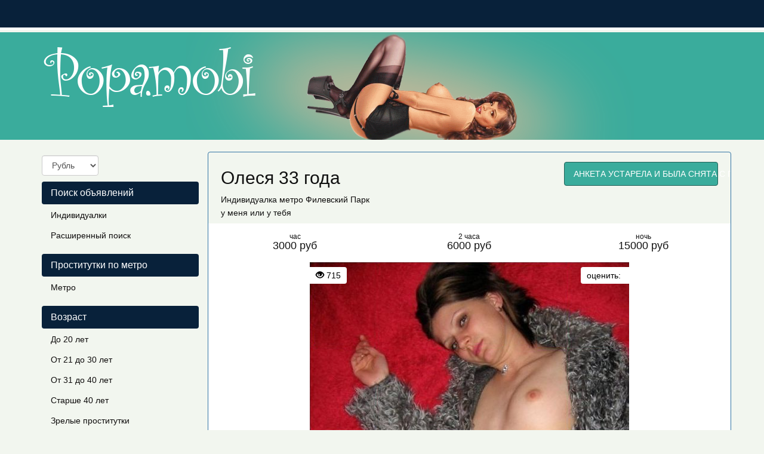

--- FILE ---
content_type: text/html; charset=UTF-8
request_url: https://popa.mobi/anket/11347
body_size: 6989
content:
<!DOCTYPE html><html lang="ru"> <head> <meta charset="utf-8"> <meta http-equiv="content-type" content="text/html; charset=utf-8" /> <title>Проститутка Олеся из города Москва, ID 11347 | popa.mobi</title> <link rel="icon" href="//static.popa.mobi/v1/ppmb/favicon.ico" type="image/x-icon"/><link rel="shortcut icon" href="//static.popa.mobi/v1/ppmb/favicon.ico" type="image/x-icon"/> <base href="https://popa.mobi/anket/11347"></base> <script type="text/javascript">var auth_domain = "https://ppmb.auth.popa.mobi";</script> <link rel="preload" href="//static.popa.mobi/min/all_10baqpa.css" as="style"> <link rel="stylesheet" type="text/css" href="//static.popa.mobi/min/all_10baqpa.css" media="all"></link> <link rel="preload" href="//static.popa.mobi/min/all_f98y8a.js" as="script"> <link rel="preload" href="//static.popa.mobi/min/scripts/www_v1/main/ads/view/view.js" as="script"> <link rel="preload" href="//static.popa.mobi/min/js/jquery.rateit.js" as="script"> <link rel="preload" href="//static.popa.mobi/min/css/jquery.rateit.css" as="style"> <link rel="preload" href="//static.popa.mobi/min/scripts/www_v1/main/ads/view/rate.js" as="script"> <link rel="preload" href="//static.popa.mobi/min/prf_jqc71l.js" as="script"> <link rel="canonical" href="https://popa.mobi/anket/11347" /> <meta http-equiv="X-UA-Compatible" content="IE=edge"> <meta name="viewport" content="width=device-width, initial-scale=1"> <meta name="keywords" content="" /><meta name="description" content="Шлюха Олеся (id 11347) - из города Москва - Образованная, начитанная, воспитанная, красивая, сексуальная. Я идеальная девушка во всех отношениях. Только со мной ты сможешь прочувствовать настоящий аромат сексуальных отношений - popa.mobi" /> <!-- HTML5 Shim and Respond.js IE8 support of HTML5 elements and media queries --> <!-- WARNING: Respond.js doesn't work if you view the page via file:// --> <!--[if lt IE 9]> <script src="https://oss.maxcdn.com/libs/html5shiv/3.7.0/html5shiv.js"></script> <script src="https://oss.maxcdn.com/libs/respond.js/1.4.2/respond.min.js"></script> <![endif]--> </head> <body> <div class="navbar navbar-inverse navbar-fixed-top" role="navigation"> <div class="container"> <div class="float_right nocjs js-hidden"> Для того чтобы авторизироваться включите в настройках браузера Javascript и Cookies</div> <span class=" nojs-hidden"> <div class="navbar-header"> <button type="button" class="navbar-toggle" data-toggle="collapse" data-target="#bs-example-navbar-collapse-1"> <span class="sr-only">Toggle navigation</span> Авторизация </button> </div> <!-- Collect the nav links, forms, and other content for toggling --> <div class="collapse navbar-collapse" id="bs-example-navbar-collapse-1"> <form class="form-inline auth" role="form" action="/system/ajax?_dir=%2Fuser%2Fauthorization&_token=21f207375253a1b18ba05276337cce25" method="post" data-ajax="iframe" data-prefix="login" data-callback="reload"> <div class="form-group"> <a href="/registration/form-advertiser">Регистрация</a> <a href="/recovery">Забыли пароль?</a> </div> <div class="form-group"> <input type="email" class="form-control input-sm" id="auth-login" name="login" placeholder="Логин (E-mail)" /> </div> <div class="form-group"> <input type="password" class="form-control input-sm" id="auth-password" name="password" placeholder="Пароль" /> </div> <button type="submit" class="btn btn-sm btn-warning">Войти</button> </form> </div> </span> </div> </div> <div class="headliner"> <div class="container"> <div class="row"> <div class="col-md-12"> <div class="logohead"> <a class="logo" href="/"> <img class="img-responsive" src="https://static.popa.mobi/v1/ppmb/img/logo.png" width="360" height="150" title="проститутки Москва popa.mobi" alt="проститутки Москва popa.mobi"/> </a> </div> </div> </div> </div> </div> <div class="container"> <div class="row"> <div class="col-md-3"> <div class="row"> <div class="container"> <div class="dropdown curr" data-ajax="/system/ajax?_dir=%2Fmain%2Fcurrencies&_file=save&_token=21f207375253a1b18ba05276337cce25" data-callback="reload"> <select name="currency" data-autosubmit class="form-control" tabindex="-1"> <option value="eur">Евро</option> <option value="rur" selected="selected">Рубль</option> <option value="usd">Доллар</option> </select> </div> </div> </div> <div class="navbar-header"> <button type="button" class="navbar-toggle sidemenubtn" data-toggle="collapse" data-target="#bs-navbar-collapse-2"> <span class="sr-only">Toggle navigation</span> Разделы сайта </button> </div> <div class="collapse navbar-collapse sidemenu" id="bs-navbar-collapse-2"> <p class="lead">Поиск объявлений</p> <ul class="nav nav-pills nav-stacked"> <li class=""> <a href="/">Индивидуалки</a> </li> <li class=""> <a href="/ads/search">Расширенный поиск</a> </li> </ul> <p class="lead">Проститутки по метро</p> <ul class="nav nav-pills nav-stacked"> <li class=""> <a href="/ankets/metro">Метро</a> </li> </ul> <p class="lead">Возраст</p> <ul class="nav nav-pills nav-stacked"> <li class=""> <a href="/ankets/age20">До 20 лет</a> </li> <li class=""> <a href="/ankets/age30">От 21 до 30 лет</a> </li> <li class=""> <a href="/ankets/age40">От 31 до 40 лет</a> </li> <li class=""> <a href="/ankets/age40above">Старше 40 лет</a> </li> <li class=""> <a href="/ankets/mature">Зрелые проститутки</a> </li> <li class=""> <a href="/ankets/matures">Старые проститутки</a> </li> </ul> <p class="lead">Ценовые категории</p> <ul class="nav nav-pills nav-stacked"> <li class=""> <a href="/ankets/cheap">Дешевые проститутки</a> </li> <li class=""> <a href="/ankets/price3500">От 2500 до 3500 руб</a> </li> <li class=""> <a href="/ankets/price3500up">3500 руб и более</a> </li> <li class=""> <a href="/ankets/vip">Элитные-VIP проститутки</a> </li> </ul> <p class="lead">Проверенные</p> <ul class="nav nav-pills nav-stacked"> <li class=""> <a href="/ankets/admincheck">Проверено администрацией</a> </li> </ul> <p class="lead">Объявления</p> <ul class="nav nav-pills nav-stacked"> <li class=""> <a href="/ankets/newank">Новые анкеты проституток</a> </li> <li class=""> <a href="/ankets/video">Объявления с видео</a> </li> <li class=""> <a href="/ankets/shemale">Трансы проститутки</a> </li> <li class=""> <a href="/ankets/girls">Подружки проститутки</a> </li> <li class=""> <a href="/ankets/pair">Пары проститутки</a> </li> </ul> <p class="lead">Секс</p> <ul class="nav nav-pills nav-stacked"> <li class=""> <a href="/ankets/klassicheskiy_sex">Классический секс</a> </li> <li class=""> <a href="/ankets/anal_sex">Анальный секс</a> </li> <li class=""> <a href="/ankets/gruppovoy_sex">Групповой секс</a> </li> <li class=""> <a href="/ankets/minet">Минет</a> </li> <li class=""> <a href="/ankets/kunnilingus">Куннилингус</a> </li> </ul> <p class="lead">Стриптиз</p> <ul class="nav nav-pills nav-stacked"> <li class=""> <a href="/ankets/striptiz_profy">Стриптиз профи</a> </li> <li class=""> <a href="/ankets/striptiz_ne_profy">Стриптиз не профи</a> </li> <li class=""> <a href="/ankets/lesbi_otkrovennoe">Лесби откровенное</a> </li> <li class=""> <a href="/ankets/lesbi_shou_legkoe">Лесби-шоу легкое</a> </li> </ul> <p class="lead">Экстримальные услуги</p> <ul class="nav nav-pills nav-stacked"> <li class=""> <a href="/ankets/zolotoy_dozhd">Золотой дождь</a> </li> <li class=""> <a href="/ankets/strapon">Страпон</a> </li> <li class=""> <a href="/ankets/kopro">Копро</a> </li> <li class=""> <a href="/ankets/anal_fisting">Фистинг анальный</a> </li> <li class=""> <a href="/ankets/fisting_classic">Фистинг классический</a> </li> </ul> <p class="lead">Телосложение</p> <ul class="nav nav-pills nav-stacked"> <li class=""> <a href="/ankets/hudie">Худые проститутки</a> </li> <li class=""> <a href="/ankets/tolstie">Толстые проститутки</a> </li> </ul> <p class="lead">Этнос</p> <ul class="nav nav-pills nav-stacked"> <li class=""> <a href="/ankets/eastern">Проститутки азиатки</a> </li> <li class=""> <a href="/ankets/black">Проститутки негритянки</a> </li> </ul> <p class="lead">Массаж</p> <ul class="nav nav-pills nav-stacked"> <li class=""> <a href="/ankets/klassicheskiy_massage">Классический массаж</a> </li> <li class=""> <a href="/ankets/massage_profy">Профессиональный массаж</a> </li> <li class=""> <a href="/ankets/rasslablyayushiy_massage">Расслабляющий массаж</a> </li> <li class=""> <a href="/ankets/tajskij_massage">Тайский массаж</a> </li> <li class=""> <a href="/ankets/eroticheskiy_massage">Эротический массаж</a> </li> <li class=""> <a href="/ankets/vetka_sakury">Ветка сакуры</a> </li> </ul> <p class="lead">Интим карта</p> <ul class="nav nav-pills nav-stacked"> <li class=""> <a href="/ads/map">Интим карта</a> </li> </ul> <p class="lead">Пользователи</p> <ul class="nav nav-pills nav-stacked"> <li class=""> <a href="/info">Информация пользователям</a> </li> </ul> <p class="lead">Для посредников</p> <ul class="nav nav-pills nav-stacked"> <li class=""> <a href="/auth/add">Добавить объявление</a> </li> <li class=""> <a href="/auth">Вход для посредников</a> </li> <li class=""> <a href="/registration/form-advertiser">Регистрация посредников</a> </li> <li class=""> <a href="/info">Информация посредникам</a> </li> </ul> <p class="lead">Дополнительно</p> <ul class="nav nav-pills nav-stacked"> <li class=""> <a href="/content/webmoneypay">Оплата через WebMoney</a> </li> <li class=""> <a href="/content/contacts">Контакты</a> </li> </ul> </div> </div> <div class="col-md-9"> <div class="row"> <div class="item-view"> <div class="thumbnail"> <div class="topcaption"> <div class="col-sm-8 col-lg-8 col-md-8"> <div class="about"> <h1 class="h2">Олеся 33 года</h1> <p>Индивидуалка <a href="/ankets/metro/filevskiy_park" title="Проститутки Филевский Парк">метро Филевский Парк</a></p> <p>у меня или у тебя</p> </div> </div> <div class="col-sm-4 col-lg-4 col-md-4 phone"> <span class="phonebox"> АНКЕТА УСТАРЕЛА И БЫЛА СНЯТА С ПОКАЗА </span> </div> </div> <div class="row priceline prov"> <div class="col-sm-4 col-lg-4 col-md-4"> <div class="h4 pull-right"> <div class="ttime">час</div> 3000 руб </div> </div> <div class="col-sm-4 col-lg-4 col-md-4"> <div class="h4 pull-right"> <div class="ttime">2 часа</div> 6000 руб </div> </div> <div class="col-sm-4 col-lg-4 col-md-4"> <div class="h4 pull-right"> <div class="ttime">ночь</div> 15000 руб </div> </div> </div> <div class="bigwrap"> <div class="bigphoto"> <div class="socialpanel views"> <span class="glyphicon glyphicon-eye-open"></span>&nbsp;715 </div> <div class="socialpanel" id="ad-vote-box" data-vote-url="/system/ajax?_dir=%2Fmain%2Fads%2Fview&_file=vote&_token=21f207375253a1b18ba05276337cce25"> <div class="display_inlineblock left"> оценить: </div> <div class="rating_overlay display_inlineblock left"> <div class="current_rating"></div> <div class="full_rating"></div> </div> <div class="clear"></div> </div> <div class="photo-main"> <style type="text/css">._si-742ff2 {width:535px;height:700px;position:relative;}._si-742ff2 div{position:absolute;width:107px;height:140px;}._si-742ff2._bg div{background-image:url('https://static.popa.mobi/photo/5/1/7/5170fea9cf85839d_875_700.jpg');}._si-742ff2 ._s0{left:0px;top:280px;background-position:-3px -3px;} ._si-742ff2 ._s1{left:214px;top:140px;background-position:-3px -149px;} ._si-742ff2 ._s2{left:0px;top:140px;background-position:-3px -295px;} ._si-742ff2 ._s3{left:214px;top:0px;background-position:-3px -441px;} ._si-742ff2 ._s4{left:214px;top:280px;background-position:-3px -587px;} ._si-742ff2 ._s5{left:321px;top:280px;background-position:-116px -3px;} ._si-742ff2 ._s6{left:321px;top:140px;background-position:-116px -149px;} ._si-742ff2 ._s7{left:321px;top:0px;background-position:-116px -295px;} ._si-742ff2 ._s8{left:214px;top:560px;background-position:-116px -441px;} ._si-742ff2 ._s9{left:107px;top:420px;background-position:-116px -587px;} ._si-742ff2 ._s10{left:428px;top:0px;background-position:-229px -3px;} ._si-742ff2 ._s11{left:428px;top:560px;background-position:-229px -149px;} ._si-742ff2 ._s12{left:428px;top:140px;background-position:-229px -295px;} ._si-742ff2 ._s13{left:0px;top:420px;background-position:-229px -441px;} ._si-742ff2 ._s14{left:107px;top:0px;background-position:-229px -587px;} ._si-742ff2 ._s15{left:428px;top:280px;background-position:-342px -3px;} ._si-742ff2 ._s16{left:428px;top:420px;background-position:-342px -149px;} ._si-742ff2 ._s17{left:0px;top:560px;background-position:-342px -295px;} ._si-742ff2 ._s18{left:321px;top:420px;background-position:-342px -441px;} ._si-742ff2 ._s19{left:107px;top:560px;background-position:-342px -587px;} ._si-742ff2 ._s20{left:107px;top:280px;background-position:-455px -3px;} ._si-742ff2 ._s21{left:214px;top:420px;background-position:-455px -149px;} ._si-742ff2 ._s22{left:321px;top:560px;background-position:-455px -295px;} ._si-742ff2 ._s23{left:0px;top:0px;background-position:-455px -441px;} ._si-742ff2 ._s24{left:107px;top:140px;background-position:-455px -587px;} </style><div class="photoslices _si-742ff2" data-class="_bg"><div class="_s0"></div><div class="_s1"></div><div class="_s2"></div><div class="_s3"></div><div class="_s4"></div><div class="_s5"></div><div class="_s6"></div><div class="_s7"></div><div class="_s8"></div><div class="_s9"></div><div class="_s10"></div><div class="_s11"></div><div class="_s12"></div><div class="_s13"></div><div class="_s14"></div><div class="_s15"></div><div class="_s16"></div><div class="_s17"></div><div class="_s18"></div><div class="_s19"></div><div class="_s20"></div><div class="_s21"></div><div class="_s22"></div><div class="_s23"></div><div class="_s24"></div></div> </div> </div> <div class="clear"></div> </div> <div class="row photolist slide_custom_pager photos"> <div class="col-xs-6 col-lg-3 photo current" data-url="/system/ajax?_dir=%2Fmain%2Fads%2Fview&_file=photo&id=6612&_token=21f207375253a1b18ba05276337cce25"> <a href="javascript:void(0)"> <style type="text/css">._si-0b0c01 {width:140px;height:140px;position:relative;}._si-0b0c01 div{position:absolute;width:28px;height:28px;}._si-0b0c01._bg div{background-image:url('https://static.popa.mobi/photo/5/1/7/5170fea9cf85839d_142x142.jpg');}._si-0b0c01 ._s0{left:0px;top:56px;background-position:-3px -3px;} ._si-0b0c01 ._s1{left:56px;top:28px;background-position:-3px -37px;} ._si-0b0c01 ._s2{left:0px;top:28px;background-position:-3px -71px;} ._si-0b0c01 ._s3{left:56px;top:0px;background-position:-3px -105px;} ._si-0b0c01 ._s4{left:56px;top:56px;background-position:-3px -139px;} ._si-0b0c01 ._s5{left:84px;top:56px;background-position:-37px -3px;} ._si-0b0c01 ._s6{left:84px;top:28px;background-position:-37px -37px;} ._si-0b0c01 ._s7{left:84px;top:0px;background-position:-37px -71px;} ._si-0b0c01 ._s8{left:56px;top:112px;background-position:-37px -105px;} ._si-0b0c01 ._s9{left:28px;top:84px;background-position:-37px -139px;} ._si-0b0c01 ._s10{left:112px;top:0px;background-position:-71px -3px;} ._si-0b0c01 ._s11{left:112px;top:112px;background-position:-71px -37px;} ._si-0b0c01 ._s12{left:112px;top:28px;background-position:-71px -71px;} ._si-0b0c01 ._s13{left:0px;top:84px;background-position:-71px -105px;} ._si-0b0c01 ._s14{left:28px;top:0px;background-position:-71px -139px;} ._si-0b0c01 ._s15{left:112px;top:56px;background-position:-105px -3px;} ._si-0b0c01 ._s16{left:112px;top:84px;background-position:-105px -37px;} ._si-0b0c01 ._s17{left:0px;top:112px;background-position:-105px -71px;} ._si-0b0c01 ._s18{left:84px;top:84px;background-position:-105px -105px;} ._si-0b0c01 ._s19{left:28px;top:112px;background-position:-105px -139px;} ._si-0b0c01 ._s20{left:28px;top:56px;background-position:-139px -3px;} ._si-0b0c01 ._s21{left:56px;top:84px;background-position:-139px -37px;} ._si-0b0c01 ._s22{left:84px;top:112px;background-position:-139px -71px;} ._si-0b0c01 ._s23{left:0px;top:0px;background-position:-139px -105px;} ._si-0b0c01 ._s24{left:28px;top:28px;background-position:-139px -139px;} </style><div class="photoslices _si-0b0c01" data-class="_bg"><div class="_s0"></div><div class="_s1"></div><div class="_s2"></div><div class="_s3"></div><div class="_s4"></div><div class="_s5"></div><div class="_s6"></div><div class="_s7"></div><div class="_s8"></div><div class="_s9"></div><div class="_s10"></div><div class="_s11"></div><div class="_s12"></div><div class="_s13"></div><div class="_s14"></div><div class="_s15"></div><div class="_s16"></div><div class="_s17"></div><div class="_s18"></div><div class="_s19"></div><div class="_s20"></div><div class="_s21"></div><div class="_s22"></div><div class="_s23"></div><div class="_s24"></div></div> </a> </div> <div class="col-xs-6 col-lg-3 photo" data-url="/system/ajax?_dir=%2Fmain%2Fads%2Fview&_file=photo&id=6613&_token=21f207375253a1b18ba05276337cce25"> <a href="javascript:void(0)"> <style type="text/css">._si-204573 {width:140px;height:140px;position:relative;}._si-204573 div{position:absolute;width:28px;height:28px;}._si-204573._bg div{background-image:url('https://static.popa.mobi/photo/7/c/c/7cc899cf3f89daef_142x142.jpg');}._si-204573 ._s0{left:112px;top:56px;background-position:-3px -3px;} ._si-204573 ._s1{left:56px;top:84px;background-position:-3px -37px;} ._si-204573 ._s2{left:0px;top:112px;background-position:-3px -71px;} ._si-204573 ._s3{left:0px;top:0px;background-position:-3px -105px;} ._si-204573 ._s4{left:0px;top:84px;background-position:-3px -139px;} ._si-204573 ._s5{left:84px;top:28px;background-position:-37px -3px;} ._si-204573 ._s6{left:112px;top:28px;background-position:-37px -37px;} ._si-204573 ._s7{left:84px;top:112px;background-position:-37px -71px;} ._si-204573 ._s8{left:56px;top:56px;background-position:-37px -105px;} ._si-204573 ._s9{left:28px;top:56px;background-position:-37px -139px;} ._si-204573 ._s10{left:84px;top:84px;background-position:-71px -3px;} ._si-204573 ._s11{left:84px;top:0px;background-position:-71px -37px;} ._si-204573 ._s12{left:112px;top:0px;background-position:-71px -71px;} ._si-204573 ._s13{left:28px;top:0px;background-position:-71px -105px;} ._si-204573 ._s14{left:84px;top:56px;background-position:-71px -139px;} ._si-204573 ._s15{left:112px;top:112px;background-position:-105px -3px;} ._si-204573 ._s16{left:112px;top:84px;background-position:-105px -37px;} ._si-204573 ._s17{left:56px;top:0px;background-position:-105px -71px;} ._si-204573 ._s18{left:56px;top:28px;background-position:-105px -105px;} ._si-204573 ._s19{left:0px;top:28px;background-position:-105px -139px;} ._si-204573 ._s20{left:0px;top:56px;background-position:-139px -3px;} ._si-204573 ._s21{left:28px;top:112px;background-position:-139px -37px;} ._si-204573 ._s22{left:56px;top:112px;background-position:-139px -71px;} ._si-204573 ._s23{left:28px;top:28px;background-position:-139px -105px;} ._si-204573 ._s24{left:28px;top:84px;background-position:-139px -139px;} </style><div class="photoslices _si-204573" data-class="_bg"><div class="_s0"></div><div class="_s1"></div><div class="_s2"></div><div class="_s3"></div><div class="_s4"></div><div class="_s5"></div><div class="_s6"></div><div class="_s7"></div><div class="_s8"></div><div class="_s9"></div><div class="_s10"></div><div class="_s11"></div><div class="_s12"></div><div class="_s13"></div><div class="_s14"></div><div class="_s15"></div><div class="_s16"></div><div class="_s17"></div><div class="_s18"></div><div class="_s19"></div><div class="_s20"></div><div class="_s21"></div><div class="_s22"></div><div class="_s23"></div><div class="_s24"></div></div> </a> </div> <div class="col-xs-6 col-lg-3 photo" data-url="/system/ajax?_dir=%2Fmain%2Fads%2Fview&_file=photo&id=6614&_token=21f207375253a1b18ba05276337cce25"> <a href="javascript:void(0)"> <style type="text/css">._si-987839 {width:140px;height:140px;position:relative;}._si-987839 div{position:absolute;width:28px;height:28px;}._si-987839._bg div{background-image:url('https://static.popa.mobi/photo/d/6/0/d602b655fd32b54d_142x142.jpg');}._si-987839 ._s0{left:56px;top:0px;background-position:-3px -3px;} ._si-987839 ._s1{left:28px;top:84px;background-position:-3px -37px;} ._si-987839 ._s2{left:28px;top:0px;background-position:-3px -71px;} ._si-987839 ._s3{left:0px;top:56px;background-position:-3px -105px;} ._si-987839 ._s4{left:112px;top:84px;background-position:-3px -139px;} ._si-987839 ._s5{left:0px;top:28px;background-position:-37px -3px;} ._si-987839 ._s6{left:84px;top:84px;background-position:-37px -37px;} ._si-987839 ._s7{left:0px;top:84px;background-position:-37px -71px;} ._si-987839 ._s8{left:84px;top:56px;background-position:-37px -105px;} ._si-987839 ._s9{left:112px;top:112px;background-position:-37px -139px;} ._si-987839 ._s10{left:56px;top:84px;background-position:-71px -3px;} ._si-987839 ._s11{left:56px;top:28px;background-position:-71px -37px;} ._si-987839 ._s12{left:0px;top:0px;background-position:-71px -71px;} ._si-987839 ._s13{left:56px;top:56px;background-position:-71px -105px;} ._si-987839 ._s14{left:56px;top:112px;background-position:-71px -139px;} ._si-987839 ._s15{left:112px;top:28px;background-position:-105px -3px;} ._si-987839 ._s16{left:112px;top:0px;background-position:-105px -37px;} ._si-987839 ._s17{left:84px;top:28px;background-position:-105px -71px;} ._si-987839 ._s18{left:28px;top:56px;background-position:-105px -105px;} ._si-987839 ._s19{left:112px;top:56px;background-position:-105px -139px;} ._si-987839 ._s20{left:84px;top:112px;background-position:-139px -3px;} ._si-987839 ._s21{left:84px;top:0px;background-position:-139px -37px;} ._si-987839 ._s22{left:28px;top:112px;background-position:-139px -71px;} ._si-987839 ._s23{left:0px;top:112px;background-position:-139px -105px;} ._si-987839 ._s24{left:28px;top:28px;background-position:-139px -139px;} </style><div class="photoslices _si-987839" data-class="_bg"><div class="_s0"></div><div class="_s1"></div><div class="_s2"></div><div class="_s3"></div><div class="_s4"></div><div class="_s5"></div><div class="_s6"></div><div class="_s7"></div><div class="_s8"></div><div class="_s9"></div><div class="_s10"></div><div class="_s11"></div><div class="_s12"></div><div class="_s13"></div><div class="_s14"></div><div class="_s15"></div><div class="_s16"></div><div class="_s17"></div><div class="_s18"></div><div class="_s19"></div><div class="_s20"></div><div class="_s21"></div><div class="_s22"></div><div class="_s23"></div><div class="_s24"></div></div> </a> </div> </div> <div class="row param"> <div class="col-xs-6 col-sm-3 col-lg-3 col-md-3"> <div class="h4 pull-right"> <div class="ttime">возраст</div> <span class="tval">33</span> </div> </div> <div class="col-xs-6 col-sm-3 col-lg-3 col-md-3"> <div class="h4 pull-right"> <div class="ttime">рост</div> <span class="tval">173</span> </div> </div> <div class="col-xs-6 col-sm-3 col-lg-3 col-md-3"> <div class="h4 pull-right"> <div class="ttime">вес</div> <span class="tval">51</span> </div> </div> <div class="col-xs-6 col-sm-3 col-lg-3 col-md-3"> <div class="h4 pull-right"> <div class="ttime">грудь</div> <span class="tval">2</span> </div> </div> </div> <div class="row msg"> Образованная, начитанная, воспитанная, красивая, сексуальная. Я идеальная девушка во всех отношениях. Только со мной ты сможешь прочувствовать настоящий аромат сексуальных отношений </div> <div class="row priceline prov"> <div class="ccol-sm-4 col-lg-4 col-md-4"> &nbsp; </div> <div class="col-sm-4 col-lg-4 col-md-4 phone" > <span class="phonebox"> АНКЕТА УСТАРЕЛА И БЫЛА СНЯТА С ПОКАЗА </span> </div> <div class="col-sm-4 col-lg-4 col-md-4"> &nbsp; </div> </div> </div> <div class="thumbnail"> <div class="row param"> <div class="col-sm-12 col-lg-12 col-md-12 serv"> <h2 class="h2">Услуги</h2> </div> </div> <div class="row priceline prov serv"> <div class="col-sm-12 col-lg-12 col-md-12 serv"> <h3>Основные</h3> </div> <div class="col-sm-4 col-lg-4 col-md-4"> <span class="service"><span class="glyphicon glyphicon-ok-circle"></span> Секс классический</span> </div> <div class="col-sm-4 col-lg-4 col-md-4"> <span class="service"><span class="glyphicon glyphicon-ok-circle"></span> Минет</span> </div> <div class="col-sm-4 col-lg-4 col-md-4"> <span class="service"><span class="glyphicon glyphicon-ok-circle"></span> Секс анальный</span> </div> <div class="col-sm-4 col-lg-4 col-md-4"> <span class="service"><span class="glyphicon glyphicon-ok-circle"></span> Секс групповой</span> </div> <div class="col-sm-4 col-lg-4 col-md-4"> <span class="service"><span class="glyphicon glyphicon-ok-circle"></span> Куннилингус</span> </div> <div class="col-sm-12 col-lg-12 col-md-12 serv"> <h3>Дополнительные</h3> </div> <div class="col-sm-4 col-lg-4 col-md-4"> <span class="service"><span class="glyphicon glyphicon-ok-circle"></span> Эскорт</span> </div> <div class="col-sm-4 col-lg-4 col-md-4"> <span class="service"><span class="glyphicon glyphicon-ok-circle"></span> Глубокий минет</span> </div> <div class="col-sm-4 col-lg-4 col-md-4"> <span class="service"><span class="glyphicon glyphicon-ok-circle"></span> Игрушки</span> </div> <div class="col-sm-4 col-lg-4 col-md-4"> <span class="service"><span class="glyphicon glyphicon-ok-circle"></span> Окончание в рот</span> </div> <div class="col-sm-4 col-lg-4 col-md-4"> <span class="service"><span class="glyphicon glyphicon-ok-circle"></span> Окончание на грудь</span> </div> <div class="col-sm-4 col-lg-4 col-md-4"> <span class="service"><span class="glyphicon glyphicon-ok-circle"></span> Окончание на лицо</span> </div> <div class="col-sm-4 col-lg-4 col-md-4"> <span class="service"><span class="glyphicon glyphicon-ok-circle"></span> Ролевые игры</span> </div> <div class="col-sm-12 col-lg-12 col-md-12 serv"> <h3>Стриптиз</h3> </div> <div class="col-sm-4 col-lg-4 col-md-4"> <span class="service"><span class="glyphicon glyphicon-ok-circle"></span> Стриптиз не профи</span> </div> <div class="col-sm-4 col-lg-4 col-md-4"> <span class="service"><span class="glyphicon glyphicon-ok-circle"></span> Лесби-шоу легкое</span> </div> <div class="col-sm-12 col-lg-12 col-md-12 serv"> <h3>Массаж</h3> </div> <div class="col-sm-4 col-lg-4 col-md-4"> <span class="service"><span class="glyphicon glyphicon-ok-circle"></span> Классический</span> </div> <div class="col-sm-4 col-lg-4 col-md-4"> <span class="service"><span class="glyphicon glyphicon-ok-circle"></span> Точечный</span> </div> <div class="col-sm-4 col-lg-4 col-md-4"> <span class="service"><span class="glyphicon glyphicon-ok-circle"></span> Эротический</span> </div> <div class="col-sm-4 col-lg-4 col-md-4"> <span class="service"><span class="glyphicon glyphicon-ok-circle"></span> Расслабляющий</span> </div> <div class="col-sm-4 col-lg-4 col-md-4"> <span class="service"><span class="glyphicon glyphicon-ok-circle"></span> Профессиональный</span> </div> <div class="col-sm-4 col-lg-4 col-md-4"> <span class="service"><span class="glyphicon glyphicon-ok-circle"></span> Урологический</span> </div> <div class="col-sm-12 col-lg-12 col-md-12 serv"> <h3>Садо-мазо</h3> </div> <div class="col-sm-4 col-lg-4 col-md-4"> <span class="service"><span class="glyphicon glyphicon-ok-circle"></span> Порка</span> </div> <div class="col-sm-4 col-lg-4 col-md-4"> <span class="service"><span class="glyphicon glyphicon-ok-circle"></span> Легкая доминация</span> </div> </div> </div> <div class="thumbnail"> <div class="row param"> <div class="col-sm-12 col-lg-12 col-md-12 serv"> <h3>На карте</h3> </div> </div> <div class="row map"> <div class="col-sm-12 col-lg-12 col-md-12" id="map_canvas" name="map_canvas" style="height: 450px; color: black;"></div> <div class="clr"></div> </div> </div> <h2 class="h3 revhead">Отзывы</h2> <div class="comments"> <a name="comments"></a> <div class="thumbnail review"> <div class="caption review"> <h4>Добавить отзыв</h4> <hr></hr> <p>Оставлять отзывы могут только авторизованные пользователи</p> <br /> </div> </div> </div> <p class="margintop_30px"> Олеся. . Филевский Парк. 173 см. 51 кг. 2-й. порка, окончание в рот, окончание на лицо, лесби-шоу легкое или игрушки.</p> </div> </div> </div> </div> </div> <div class="container"> <hr> <footer> <div class="row"> <div class="col-lg-8"> <p>Copyright &copy; Popa.mobi 2026</p> </div> <div class="col-lg-4"> <div class="right"> <img class="wm_lazyload" data-src="//www.webmoney.ru/img/icons/88x31_wm_blue_on_white_ru.png" width="88" height="31" /><br /> </div> <div class="right" style="width: 110px; text-align: center;"> <a href="//passport.webmoney.ru/asp/certview.asp?sid=2805107655&wmid=869801885892&sidac61ec06c84fd72c999c6377d9a719af" target="_blank" rel="nofollow"><img class="wm_lazyload" data-src="//www.webmoney.ru/img/icons/88x31_wm_v_blue_on_white_ru.png" title="Здесь находится аттестат нашего WM идентификатора 869801885892" border="0"><br><font size=1>Проверить аттестат</font></a> </div> <div class="clear"></div> </div> </div> </footer> </div> <script type="text/javascript" src="//static.popa.mobi/min/all_f98y8a.js"></script> <script type="text/javascript" src="//static.popa.mobi/min/scripts/www_v1/main/ads/view/view.js"></script> <script type="text/javascript" src="//static.popa.mobi/min/js/jquery.rateit.js"></script> <link rel="stylesheet" type="text/css" href="//static.popa.mobi/min/css/jquery.rateit.css" media="all"></link> <script type="text/javascript" src="//static.popa.mobi/min/scripts/www_v1/main/ads/view/rate.js"></script> <script type="text/javascript"> trackView('/system/ajax?_dir=%2Fmain%2Fads%2Fview&_file=track&id=11347&_token=21f207375253a1b18ba05276337cce25', 60); </script> <script type="text/javascript" src="//static.popa.mobi/min/prf_jqc71l.js"></script> <script type="text/javascript"> var map; var infowindow; var mapX = 55.73972102795600, mapY = 37.48331308360800; function initialize() { var mapOptions = { center: new google.maps.LatLng(mapX, mapY), zoom: 13, mapTypeId: google.maps.MapTypeId.ROADMAP }; map = new google.maps.Map(document.getElementById("map_canvas"), mapOptions); var latlng = new google.maps.LatLng(mapX, mapY); var marker = new google.maps.Marker({ map: map, position: latlng }); google.maps.event.addListener(marker, 'click', function() { var myHtml = '<style type="text/css">._si-254373 {width:190px;height:250px;position:relative;}._si-254373 div{position:absolute;width:38px;height:50px;}._si-254373._bg div{background-image:url(\'https://static.popa.mobi/photo/5/1/7/5170fea9cf85839d_250_250.jpg\');}._si-254373 ._s0{left:0px;top:100px;background-position:-3px -3px;}._si-254373 ._s1{left:76px;top:50px;background-position:-3px -59px;}._si-254373 ._s2{left:0px;top:50px;background-position:-3px -115px;}._si-254373 ._s3{left:76px;top:0px;background-position:-3px -171px;}._si-254373 ._s4{left:76px;top:100px;background-position:-3px -227px;}._si-254373 ._s5{left:114px;top:100px;background-position:-47px -3px;}._si-254373 ._s6{left:114px;top:50px;background-position:-47px -59px;}._si-254373 ._s7{left:114px;top:0px;background-position:-47px -115px;}._si-254373 ._s8{left:76px;top:200px;background-position:-47px -171px;}._si-254373 ._s9{left:38px;top:150px;background-position:-47px -227px;}._si-254373 ._s10{left:152px;top:0px;background-position:-91px -3px;}._si-254373 ._s11{left:152px;top:200px;background-position:-91px -59px;}._si-254373 ._s12{left:152px;top:50px;background-position:-91px -115px;}._si-254373 ._s13{left:0px;top:150px;background-position:-91px -171px;}._si-254373 ._s14{left:38px;top:0px;background-position:-91px -227px;}._si-254373 ._s15{left:152px;top:100px;background-position:-135px -3px;}._si-254373 ._s16{left:152px;top:150px;background-position:-135px -59px;}._si-254373 ._s17{left:0px;top:200px;background-position:-135px -115px;}._si-254373 ._s18{left:114px;top:150px;background-position:-135px -171px;}._si-254373 ._s19{left:38px;top:200px;background-position:-135px -227px;}._si-254373 ._s20{left:38px;top:100px;background-position:-179px -3px;}._si-254373 ._s21{left:76px;top:150px;background-position:-179px -59px;}._si-254373 ._s22{left:114px;top:200px;background-position:-179px -115px;}._si-254373 ._s23{left:0px;top:0px;background-position:-179px -171px;}._si-254373 ._s24{left:38px;top:50px;background-position:-179px -227px;}</style><div class="photoslices _si-254373" data-class="_bg"><div class="_s0"></div><div class="_s1"></div><div class="_s2"></div><div class="_s3"></div><div class="_s4"></div><div class="_s5"></div><div class="_s6"></div><div class="_s7"></div><div class="_s8"></div><div class="_s9"></div><div class="_s10"></div><div class="_s11"></div><div class="_s12"></div><div class="_s13"></div><div class="_s14"></div><div class="_s15"></div><div class="_s16"></div><div class="_s17"></div><div class="_s18"></div><div class="_s19"></div><div class="_s20"></div><div class="_s21"></div><div class="_s22"></div><div class="_s23"></div><div class="_s24"></div></div>Олеся<br/>'; infowindow = new google.maps.InfoWindow({ content: myHtml }); google.maps.event.addListener( infowindow, 'domready', function(){ $( "div.photoslices" ).unveil(0); }); infowindow.open( map, marker ); }); } $(document).ready( function() { $( '#map_canvas' ).lazyLoadGoogleMaps({ key: 'AIzaSyBravF5BY5wfRH_K36T1AF1qfTwVz1tEtU', language: 'ru', callback: initialize }); }); </script> <!-- Time: 0.2016382217 --> <script defer src="https://static.cloudflareinsights.com/beacon.min.js/vcd15cbe7772f49c399c6a5babf22c1241717689176015" integrity="sha512-ZpsOmlRQV6y907TI0dKBHq9Md29nnaEIPlkf84rnaERnq6zvWvPUqr2ft8M1aS28oN72PdrCzSjY4U6VaAw1EQ==" data-cf-beacon='{"version":"2024.11.0","token":"a89ef85097444ef2945d4a069411f421","r":1,"server_timing":{"name":{"cfCacheStatus":true,"cfEdge":true,"cfExtPri":true,"cfL4":true,"cfOrigin":true,"cfSpeedBrain":true},"location_startswith":null}}' crossorigin="anonymous"></script>
</body> </html>

--- FILE ---
content_type: application/javascript
request_url: https://static.popa.mobi/min/scripts/www_v1/main/ads/view/view.js
body_size: -257
content:
var photoCache={};$(function(){$('.photos .photo').click(function(){var url=$(this).data('url');if(photoCache[url]){$('.photo-main').html(photoCache[url]);$("div.photoslices").unveil(0)}else{$('.photo-main').load(url,function(resp){photoCache[url]=resp;$("div.photoslices").unveil(0)})}return false})});function trackView(url,time){setTimeout(function(){$.post(url)},time*1000)}